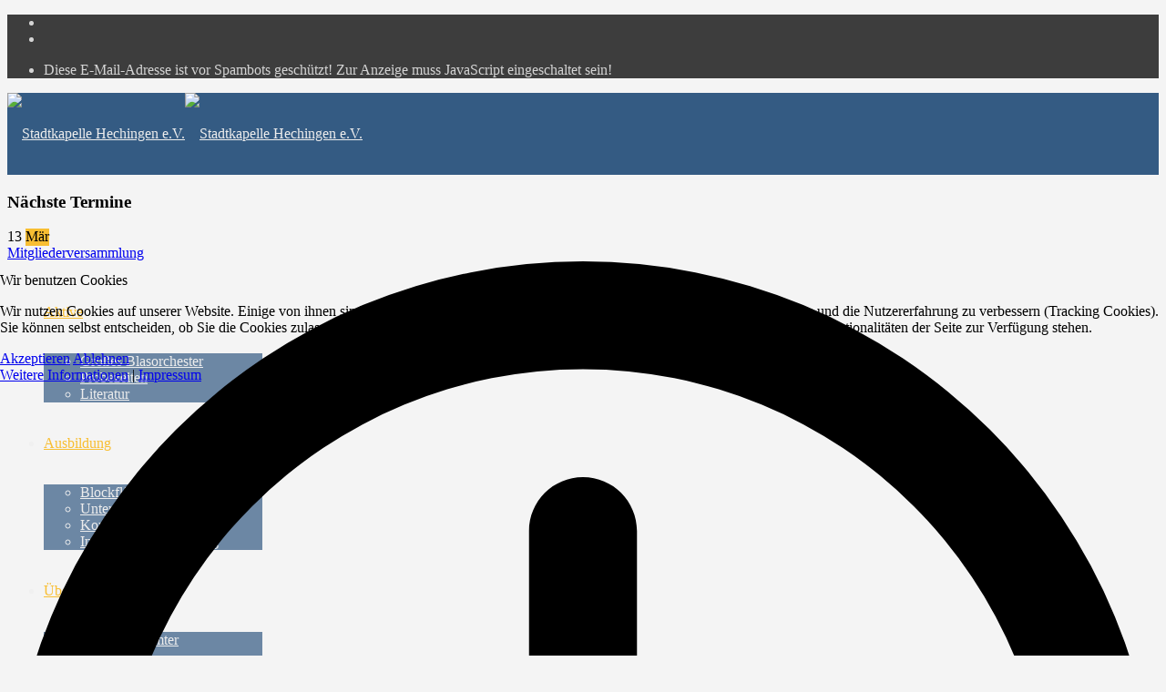

--- FILE ---
content_type: text/html; charset=utf-8
request_url: https://stadtkapelle-hechingen.de/index.php/vereinsleben/presse/125-probewochenende-der-jugendkapellen-2022
body_size: 43957
content:
<!DOCTYPE html>
<html lang="de-de" dir="ltr">
	
<head>
<script type="text/javascript">  (function(){    function blockCookies(disableCookies, disableLocal, disableSession){    if(disableCookies == 1){    if(!document.__defineGetter__){    Object.defineProperty(document, 'cookie',{    get: function(){ return ''; },    set: function(){ return true;}    });    }else{    var oldSetter = document.__lookupSetter__('cookie');    if(oldSetter) {    Object.defineProperty(document, 'cookie', {    get: function(){ return ''; },    set: function(v){ if(v.match(/reDimCookieHint\=/) || v.match(/17e04d2f484d7d193189e0f7fbd99415\=/)) {    oldSetter.call(document, v);    }    return true;    }    });    }    }    var cookies = document.cookie.split(';');    for (var i = 0; i < cookies.length; i++) {    var cookie = cookies[i];    var pos = cookie.indexOf('=');    var name = '';    if(pos > -1){    name = cookie.substr(0, pos);    }else{    name = cookie;    } if(name.match(/reDimCookieHint/)) {    document.cookie = name + '=; expires=Thu, 01 Jan 1970 00:00:00 GMT';    }    }    }    if(disableLocal == 1){    window.localStorage.clear();    window.localStorage.__proto__ = Object.create(window.Storage.prototype);    window.localStorage.__proto__.setItem = function(){ return undefined; };    }    if(disableSession == 1){    window.sessionStorage.clear();    window.sessionStorage.__proto__ = Object.create(window.Storage.prototype);    window.sessionStorage.__proto__.setItem = function(){ return undefined; };    }    }    blockCookies(1,1,1);    }()); </script>


		<meta http-equiv="X-UA-Compatible" content="IE=edge">
		<meta name="viewport" content="width=device-width, initial-scale=1">
		<meta charset="utf-8">
	<meta name="rights" content="Stadtkapelle Hechingen e.V.">
	<meta name="author" content="Christian Exner">
	<title>Probewochenende der Jugendkapellen 2022 - Stadtkapelle Hechingen e.V.</title>
	<link href="/images/logo.png#joomlaImage://local-images/logo.png?width=200&height=270" rel="icon" type="image/vnd.microsoft.icon">
<link href="/media/vendor/joomla-custom-elements/css/joomla-alert.min.css?0.2.0" rel="stylesheet" />
	<link href="/plugins/system/cookiehint/css/redimstyle.css?5255e5f8b8d43b11f78dd49bb5a6577b" rel="stylesheet" />
	<link href="/media/com_jce/site/css/content.min.css?badb4208be409b1335b815dde676300e" rel="stylesheet" />
	<link href="/templates/flex/css/bootstrap.min.css" rel="stylesheet" />
	<link href="/templates/flex/css/joomla-fontawesome.min.css" rel="stylesheet" />
	<link href="/templates/flex/css/font-awesome-v4-shims.min.css" rel="stylesheet" />
	<link href="/templates/flex/css/template.css" rel="stylesheet" />
	<link href="/templates/flex/css/presets/preset4.css" rel="stylesheet" class="preset" />
	<link href="/templates/flex/css/custom.css" rel="stylesheet" />
	<link href="/templates/flex/css/frontend-edit.css" rel="stylesheet" />
	<link href="/media/mod_dpcalendar_upcoming/css/default.min.css?5255e5f8b8d43b11f78dd49bb5a6577b" rel="stylesheet" />
	<style>#redim-cookiehint-modal {position: fixed; top: 0; bottom: 0; left: 0; right: 0; z-index: 99998; display: flex; justify-content : center; align-items : center;}</style>
	<style>body.site {background-color:#f4f4f4;}</style>
	<style>@media (min-width: 1400px) {
.container {
max-width: 1140px;
}
}</style>
	<style>#sp-top-bar{ background-color:#3d3d3d;color:#d4d4d4; }</style>
	<style>#sp-top-bar a{color:#b3b3b3;}</style>
	<style>#sp-top-bar a:hover{color:#d1d1d1;}</style>
	<style>#sp-header{ background-color:#303030;color:#f0f0f0;padding:5 5 5 5; }</style>
	<style>#sp-header a{color:#ededed;}</style>
	<style>#sp-header a:hover{color:#ffffff;}</style>
	<style>#sp-footer{ background-color:#363839;color:#b0b0b0; }</style>
	<style>.offcanvas-menu{}.offcanvas-menu ul li a{color: }.offcanvas-menu .offcanvas-inner .search input.inputbox{border-color: }</style>
	<style>#sp-header .top-search-wrapper .icon-top-wrapper,#sp-header .top-search-wrapper .icon-top-wrapper >i:before,.sp-megamenu-wrapper > .sp-megamenu-parent >li >a,.sp-megamenu-wrapper #offcanvas-toggler,#sp-header .modal-login-wrapper span,#sp-header .ap-my-account i.pe-7s-user,#sp-header .ap-my-account .info-text,#sp-header .mod-languages,#sp-header .logo,#cart-menu,#cd-menu-trigger,.cd-cart,.cd-cart > i{height:90px;line-height:90px;}.total_products{top:calc(90px / 2 - 22px);}#sp-header,.transparent-wrapper{height:90px;background:#345b83;}.transparent,.sticky-top{background:#345b83;}#sp-header #sp-menu .sp-megamenu-parent >li >a,#sp-header #sp-menu .sp-megamenu-parent li .sp-dropdown >li >a,#sp-header .top-search-wrapper .icon-top-wrapper i,#sp-header #cd-menu-trigger i,#sp-header .cd-cart i,#sp-header .top-search-wrapper{color:#f8be32}#sp-header #sp-menu .sp-dropdown .sp-dropdown-inner{background:rgba(52,91,131,0.7)}#sp-header #sp-menu .sp-dropdown .sp-dropdown-inner li.sp-menu-item >a,#sp-header #sp-menu .sp-dropdown .sp-dropdown-inner li.sp-menu-item.separator >a,#sp-header #sp-menu .sp-dropdown .sp-dropdown-inner li.sp-menu-item.separator >a:hover,#sp-header .sp-module-content ul li a,#sp-header .vm-menu .vm-title{}#sp-header #sp-menu .sp-megamenu-parent >li.active a,#sp-header #sp-menu .sp-megamenu-parent >li.current-item >a,#sp-header #sp-menu .sp-megamenu-parent >li.current-item.active>a,#sp-header #sp-menu .sp-megamenu-parent >li.sp-has-child.active >a,#offcanvas-toggler >i,#offcanvas-toggler >i:hover{color:#f8be32}#sp-header #sp-menu .sp-megamenu-parent .sp-dropdown li.sp-menu-item.current-item>a,#sp-header #sp-menu .sp-megamenu-parent .sp-dropdown li.sp-menu-item.current-item.active>a,#sp-header #sp-menu .sp-megamenu-parent .sp-dropdown li.sp-menu-item.current-item.active:hover>a,#sp-header #sp-menu .sp-megamenu-parent .sp-dropdown li.sp-menu-item a:hover{color: #fff;background-color:#f8be32;}#sp-header.onepage .sp-megamenu-parent li.active a,#sp-header.onepage .sp-megamenu-parent li.active:first-child >a.page-scroll{color:#f8be32;border-bottom-color:#f8be32;}.sticky .logo,.sticky #cart-menu,.sticky #cd-menu-trigger,.sticky .cd-cart,.sticky .cd-cart >i,.sticky .menu-is-open >i,#sp-header.sticky .modal-login-wrapper span,#sp-header.sticky .ap-my-account i.pe-7s-user,#sp-header.sticky .ap-my-account .info-text,#sp-header.sticky .mod-languages,#sp-header.sticky .top-search-wrapper .icon-top-wrapper,#sp-header.sticky .top-search-wrapper .icon-top-wrapper >i:before,.sticky .sp-megamenu-wrapper > .sp-megamenu-parent >li >a,.sticky .sp-megamenu-wrapper #offcanvas-toggler,.sticky #sp-logo a.logo{ height:75px;line-height:75px; } .sticky .total_products{top: calc(75px / 2 - 22px);} .sticky .sticky__wrapper{background:rgba(52,91,131,0.7); height:75px; -webkit-animation-name:twist;animation-name:twist;}.sticky .sticky__wrapper .sp-sticky-logo {height:75px;}.sticky.onepage .sticky__wrapper,.sticky.white .sticky__wrapper,.sticky.transparent .sticky__wrapper{background:rgba(52,91,131,0.7);} #sp-header.sticky #sp-menu .sp-megamenu-wrapper .sp-megamenu-parent >li >a,#sp-header.sticky .top-search-wrapper,#sp-header.sticky .top-search-wrapper .icon-top-wrapper i,#sp-header.sticky #cd-menu-trigger i,#sp-header.sticky .cd-cart i{color:#f8be32;}#sp-header.sticky #sp-menu .sp-megamenu-wrapper .sp-megamenu-parent >li.active>a,#sp-header.sticky #sp-menu .sp-megamenu-wrapper .sp-megamenu-parent >li.current-item>a,#sp-header.sticky #sp-menu .sp-megamenu-wrapper .sp-megamenu-parent >li.sp-has-child.active>a,.sticky #offcanvas-toggler >i,.sticky #offcanvas-toggler >i:hover{color:#f8be32;} </style>
<script src="/media/vendor/jquery/js/jquery.min.js?3.7.1"></script>
	<script src="/media/legacy/js/jquery-noconflict.min.js?647005fc12b79b3ca2bb30c059899d5994e3e34d"></script>
	<script type="application/json" class="joomla-script-options new">{"joomla.jtext":{"COM_DPCALENDAR_CLOSE":"Schlie\u00dfen","ERROR":"Fehler","MESSAGE":"Nachricht","NOTICE":"Hinweis","WARNING":"Warnung","JCLOSE":"Close","JOK":"OK","JOPEN":"Open"},"system.paths":{"root":"","rootFull":"https:\/\/stadtkapelle-hechingen.de\/","base":"","baseFull":"https:\/\/stadtkapelle-hechingen.de\/"},"csrf.token":"d90745b0090d59f9bb58b7f844f970ce"}</script>
	<script src="/media/system/js/core.min.js?ee06c8994b37d13d4ad21c573bbffeeb9465c0e2"></script>
	<script src="/media/vendor/webcomponentsjs/js/webcomponents-bundle.min.js?2.8.0" nomodule defer></script>
	<script src="/media/system/js/messages-es5.min.js?c29829fd2432533d05b15b771f86c6637708bd9d" nomodule defer></script>
	<script src="/media/system/js/joomla-hidden-mail-es5.min.js?b2c8377606bb898b64d21e2d06c6bb925371b9c3" nomodule defer></script>
	<script src="/media/system/js/joomla-hidden-mail.min.js?065992337609bf436e2fedbcbdc3de1406158b97" type="module"></script>
	<script src="/media/system/js/messages.min.js?7f7aa28ac8e8d42145850e8b45b3bc82ff9a6411" type="module"></script>
	<script src="/templates/flex/js/bootstrap.min.js"></script>
	<script src="/templates/flex/js/jquery.easing.min.js"></script>
	<script src="/templates/flex/js/main.js"></script>
	<script src="/templates/flex/js/frontend-edit.js"></script>
	<script src="/media/com_dpcalendar/js/dpcalendar/loader.min.js?5255e5f8b8d43b11f78dd49bb5a6577b" defer></script>
	<script src="/media/mod_dpcalendar_upcoming/js/default.min.js?5255e5f8b8d43b11f78dd49bb5a6577b" defer></script>
	<script>(function() {  if (typeof gtag !== 'undefined') {       gtag('consent', 'denied', {         'ad_storage': 'denied',         'ad_user_data': 'denied',         'ad_personalization': 'denied',         'functionality_storage': 'denied',         'personalization_storage': 'denied',         'security_storage': 'denied',         'analytics_storage': 'denied'       });     } })();</script>
	<script>var sp_preloader = "0";var sp_offanimation = "default";var stickyHeaderVar = "1";var stickyHeaderAppearPoint = 95;</script>
	<meta property="og:url" content="https://stadtkapelle-hechingen.de/index.php/vereinsleben/presse/125-probewochenende-der-jugendkapellen-2022" />
	<meta property="og:site_name" content="Stadtkapelle Hechingen e.V." />
	<meta property="og:type" content="article" />
	<meta property="og:title" content="Probewochenende der Jugendkapellen 2022" />
	<meta property="og:description" content="Probewochenende der Jugendkapellen
Autor: Hanna Huber - Jugenvertreterin / Foto: Julian Wirth - 30.10.2022
Am vergangenen Wochenende..." />
	<meta property="og:image" content="https://stadtkapelle-hechingen.de/images/presse/JuKa_PWE_2022.jpg" />
	<meta property="og:image:width" content="900" />
	<meta property="og:image:height" content="600" />
	<meta name="twitter:card" content="summary" />
	<meta name="twitter:site" content="Stadtkapelle Hechingen e.V." />
	<meta name="twitter:title" content="Probewochenende der Jugendkapellen 2022" />
	<meta name="twitter:description" content="Probewochenende der Jugendkapellen
Autor: Hanna Huber - Jugenvertreterin / Foto: Julian Wirth - 30.10.2022
Am vergangenen Wochenende..." />
	<meta name="twitter:image:src" content="https://stadtkapelle-hechingen.de/images/presse/JuKa_PWE_2022.jpg" />
			</head>
	
	<body class="site com-content view-article layout-blog no-task itemid-152 de-de ltr  sticky-header layout-fluid off-canvas-menu-init">
	
		        <div class="body-wrapper off-canvas-menu-wrap">
            <div class="body-innerwrapper body_innerwrapper_overflow">
				<section id="sp-top-bar"><div class="container"><div class="row"><div id="sp-top1" class="col-3 col-md-3 col-lg-4 "><div class="sp-column"><ul class="social-icons"><li><a target="_blank" href="https://www.facebook.com/stadtkapelle.hechingen/" aria-label="facebook"><i class="fab fa-facebook-f" aria-hidden="true"></i></a></li><li ><a target="_blank" href="https://www.instagram.com/stadtkapellehechingen.e.v/" aria-label="Instagram"><i class="fab fa-instagram" aria-hidden="true"></i></a></li></ul></div></div><div id="sp-top2" class="col-9 col-md-9 col-lg-8 "><div class="sp-column pull-right"><ul class="sp-contact-info"><li class="sp-contact-email"><i class="pe pe-7s-mail" aria-hidden="true"></i> <joomla-hidden-mail  is-link="1" is-email="1" first="dm9yc3RhbmQ=" last="c3RhZHRrYXBlbGxlLWhlY2hpbmdlbi5kZQ==" text="dm9yc3RhbmRAc3RhZHRrYXBlbGxlLWhlY2hpbmdlbi5kZQ==" base="" >Diese E-Mail-Adresse ist vor Spambots geschützt! Zur Anzeige muss JavaScript eingeschaltet sein!</joomla-hidden-mail></li></ul></div></div></div></div></section><header id="sp-header" class=" flex"><div class="container"><div class="row"><div id="sp-logo" class="col-9 col-md-9 col-lg-2 "><div class="sp-column"><a class="logo p-0" href="/"><img class="sp-default-logo d-none d-md-block" src="/images/logo.png" srcset="/images/logo.png 2x" alt="Stadtkapelle Hechingen e.V."><img class="sp-default-logo d-block d-sm-block d-md-none" src="/images/logo.png" alt="Stadtkapelle Hechingen e.V."></a></div></div><div id="sp-menu" class="col-3 col-md-3 col-lg-10 "><div class="sp-column">			<div class="sp-megamenu-wrapper">
				<a id="offcanvas-toggler" class="d-block d-lg-none" href="#" aria-label="Menu"><i class="fas fa-bars" aria-hidden="true" title="Menu"></i></a>
				<ul class="sp-megamenu-parent menu-fade-down-fade-up d-none d-lg-flex"><li class="sp-menu-item"><a  href="/index.php"  ></a></li><li class="sp-menu-item sp-has-child"><a  href="javascript:void(0);"  >Aktive</a><div class="sp-dropdown sp-dropdown-main sp-menu-right" style="width: 240px;"><div class="sp-dropdown-inner"><ul class="sp-dropdown-items"><li class="sp-menu-item"><a  href="/index.php/aktive/grosses-blasorchester"  >Großes Blasorchester</a></li><li class="sp-menu-item"><a  href="/index.php/aktive/probezeiten"  >Probezeiten</a></li><li class="sp-menu-item"><a  href="/index.php/aktive/literatur"  >Literatur</a></li></ul></div></div></li><li class="sp-menu-item sp-has-child"><a  href="javascript:void(0);"  >Ausbildung</a><div class="sp-dropdown sp-dropdown-main sp-menu-right" style="width: 240px;"><div class="sp-dropdown-inner"><ul class="sp-dropdown-items"><li class="sp-menu-item"><a  href="/index.php/ausbildung/blockfloetenunterricht"  >Blockflötenunterricht</a></li><li class="sp-menu-item"><a  href="/index.php/ausbildung/unterricht"  >Unterricht</a></li><li class="sp-menu-item"><a  href="/index.php/ausbildung/kontakt"  >Kontakt</a></li><li class="sp-menu-item"><a  href="/index.php/ausbildung/instrumentenvorstellung"  >Instrumentenvorstellung</a></li></ul></div></div></li><li class="sp-menu-item sp-has-child"><a  href="javascript:void(0);"  >Über Uns</a><div class="sp-dropdown sp-dropdown-main sp-menu-right" style="width: 240px;"><div class="sp-dropdown-inner"><ul class="sp-dropdown-items"><li class="sp-menu-item"><a  href="/index.php/ueber-uns/vorstand-aemter"  >Vorstand / Ämter</a></li><li class="sp-menu-item"><a  href="/index.php/ueber-uns/sponsoren"  >Sponsoren</a></li><li class="sp-menu-item"><a  href="/index.php/ueber-uns/satzung"  >Satzung</a></li><li class="sp-menu-item"><a  href="/index.php/ueber-uns/geschichte"  >Geschichte</a></li><li class="sp-menu-item"><a  href="/index.php/ueber-uns/probelokal"  >Probelokal</a></li></ul></div></div></li><li class="sp-menu-item sp-has-child active"><a  href="javascript:void(0);"  >Vereinsleben</a><div class="sp-dropdown sp-dropdown-main sp-menu-right" style="width: 240px;"><div class="sp-dropdown-inner"><ul class="sp-dropdown-items"><li class="sp-menu-item"><a  href="/index.php/vereinsleben/termine"  >Termine</a></li><li class="sp-menu-item current-item active"><a  href="/index.php/vereinsleben/presse"  >Presse</a></li></ul></div></div></li><li class="sp-menu-item sp-has-child"><a  href="javascript:void(0);"  >Kontakt</a><div class="sp-dropdown sp-dropdown-main sp-menu-right" style="width: 240px;"><div class="sp-dropdown-inner"><ul class="sp-dropdown-items"><li class="sp-menu-item"><a  href="/index.php/kontakt/email"  >EMail</a></li><li class="sp-menu-item"><a  href="/index.php/kontakt/mitglied-werden"  >Mitglied werden</a></li><li class="sp-menu-item"><a  href="/index.php/kontakt/anfahrt"  >Anfahrt</a></li><li class="sp-menu-item"><a  href="/index.php/kontakt/impressum"  >Impressum</a></li><li class="sp-menu-item"><a  href="/index.php/kontakt/datenschutz"  >Datenschutz</a></li><li class="sp-menu-item"><a  href="/index.php/kontakt/sitemap?view=html&amp;id=1"  >Sitemap</a></li></ul></div></div></li></ul>			</div>
		</div></div></div></div></header><section id="sp-page-title"><div class="row"><div id="sp-title" class="col-lg-12 "><div class="sp-column"></div></div></div></section><section id="sp-main-body"><div class="container"><div class="row"><div id="sp-left" class="col-lg-4  sppb-in-article"><div class="sp-column"><div class="sp-lr"><div class="sp-module "><h3 class="sp-module-title">Nächste Termine</h3><div class="sp-module-content"><div class="mod-dpcalendar-upcoming mod-dpcalendar-upcoming-default mod-dpcalendar-upcoming-110 dp-locations"
	 data-popup="1">
	<div class="mod-dpcalendar-upcoming-default__events">
																				<div class="mod-dpcalendar-upcoming-default__event dp-event dp-event_future">
					<div class="dp-flatcalendar">
	<span class="dp-flatcalendar__day">13</span>
	<span class="dp-flatcalendar__month" style="background-color: #f8be32;box-shadow: 0 2px 0 #f8be32;color: #000000;">
		Mär	</span>
</div>
					<div class="mod-dpcalendar-upcoming-default__information">
												<a href="/index.php/vereinsleben/termine/i-3-FF21958A-C02B-44C0-AC39-4609D7D83A56_202603131830" class="dp-event-url dp-link">Mitgliederversammlung </a>
																		<div class="mod-dpcalendar-upcoming-default__date">
							<span class="dp-icon dp-icon_clock"><svg id="dp-icon-clock" xmlns="http://www.w3.org/2000/svg" viewBox="0 0 512 512"><!--! Font Awesome Free 6.4.2 by @fontawesome - https://fontawesome.com License - https://fontawesome.com/license/free (Icons: CC BY 4.0, Fonts: SIL OFL 1.1, Code: MIT License) Copyright 2023 Fonticons, Inc. --><title>Datum</title><path d="M464 256A208 208 0 1 1 48 256a208 208 0 1 1 416 0zM0 256a256 256 0 1 0 512 0A256 256 0 1 0 0 256zM232 120V256c0 8 4 15.5 10.7 20l96 64c11 7.4 25.9 4.4 33.3-6.7s4.4-25.9-6.7-33.3L280 243.2V120c0-13.3-10.7-24-24-24s-24 10.7-24 24z"/></svg></span>
							<span class="dp-date dp-time">
					<span class="dp-date__start">13.03.2026</span>
		<span class="dp-time__start">19:30</span>
					<span class="dp-time__separator">-</span>
			<span class="dp-time__end">22:30</span>
				</span>
						</div>
																	</div>
																				<div class="mod-dpcalendar-upcoming-default__description">
											</div>
															<div itemtype="http://schema.org/Event" itemscope>
	<meta itemprop="name" content="Mitgliederversammlung ">
	<meta itemprop="startDate"
	  content="2026-03-13T18:30:00+00:00">
<meta itemprop="endDate"
	  content="2026-03-13T21:30:00+00:00">
	<meta itemprop="eventStatus" content="http://schema.org/EventScheduled">
	<meta itemprop="url" content="https://stadtkapelle-hechingen.de/index.php/vereinsleben/termine/i-3-FF21958A-C02B-44C0-AC39-4609D7D83A56_202603131830">
	<div itemprop="offers" itemtype="https://schema.org/AggregateOffer" itemscope>
	<meta itemprop="priceCurrency" content="USD">
	<meta itemprop="offerCount" content="0">
	<meta itemprop="highPrice" content="0">
	<meta itemprop="lowPrice" content="0">
	<meta itemprop="availability"
		  content="https://schema.org/SoldOut">
	<meta itemprop="url" content="https://stadtkapelle-hechingen.de/index.php/vereinsleben/termine/i-3-FF21958A-C02B-44C0-AC39-4609D7D83A56_202603131830">
	<meta itemprop="validFrom" content="2026-01-16T09:15:16+00:00">
			<div itemprop="offers" itemtype="https://schema.org/Offer" itemscope>
			<meta itemprop="price" content="0">
								</div>
	</div>
	<meta itemprop="performer" content="">
	<div itemprop="organizer" itemscope itemtype="http://schema.org/Organization">
	<meta itemprop="name" content="">
	<meta itemprop="url" content="https://stadtkapelle-hechingen.de/index.php/vereinsleben/presse/125-probewochenende-der-jugendkapellen-2022">
</div>
		<meta itemprop="description" content="">
	<div class="dpcalendar-schema-event-location">
			<div itemprop="location" itemtype="https://schema.org/Place" itemscope>
										<meta itemprop="name" content="Stadtkapelle Hechingen e.V., Kaufhausstraße 9, 72379 Hechingen, Deutschland">
				<div itemprop="address" itemtype="https://schema.org/PostalAddress" itemscope>
											<meta itemprop="addressLocality" content="Hechingen">
																<meta itemprop="addressRegion" content="Baden-Württemberg">
																<meta itemprop="postalCode" content="72379">
																<meta itemprop="streetAddress" content="Kaufhausstraße 9">
														</div>
					</div>
	</div>
	<meta itemprop="eventAttendanceMode" content="http://schema.org/OfflineEventAttendanceMode">
</div>
				</div>
															<div class="mod-dpcalendar-upcoming-default__event dp-event dp-event_future">
					<div class="dp-flatcalendar">
	<span class="dp-flatcalendar__day">4</span>
	<span class="dp-flatcalendar__month" style="background-color: #27517c;box-shadow: 0 2px 0 #27517c;color: #ffffff;">
		Jul	</span>
</div>
					<div class="mod-dpcalendar-upcoming-default__information">
												<a href="/index.php/vereinsleben/termine/i-1-B4BD5208-540B-4A66-966B-8AD18031CA65_202607041600" class="dp-event-url dp-link">Kirchenkonzert in St. Jakobus</a>
																		<div class="mod-dpcalendar-upcoming-default__date">
							<span class="dp-icon dp-icon_clock"><svg><use href="#dp-icon-clock"/></svg></span>
							<span class="dp-date dp-time">
					<span class="dp-date__start">04.07.2026</span>
		<span class="dp-time__start">18:00</span>
					<span class="dp-time__separator">-</span>
			<span class="dp-time__end">20:00</span>
				</span>
						</div>
																	</div>
																				<div class="mod-dpcalendar-upcoming-default__description">
											</div>
															<div itemtype="http://schema.org/Event" itemscope>
	<meta itemprop="name" content="Kirchenkonzert in St. Jakobus">
	<meta itemprop="startDate"
	  content="2026-07-04T16:00:00+00:00">
<meta itemprop="endDate"
	  content="2026-07-04T18:00:00+00:00">
	<meta itemprop="eventStatus" content="http://schema.org/EventScheduled">
	<meta itemprop="url" content="https://stadtkapelle-hechingen.de/index.php/vereinsleben/termine/i-1-B4BD5208-540B-4A66-966B-8AD18031CA65_202607041600">
	<div itemprop="offers" itemtype="https://schema.org/AggregateOffer" itemscope>
	<meta itemprop="priceCurrency" content="USD">
	<meta itemprop="offerCount" content="0">
	<meta itemprop="highPrice" content="0">
	<meta itemprop="lowPrice" content="0">
	<meta itemprop="availability"
		  content="https://schema.org/SoldOut">
	<meta itemprop="url" content="https://stadtkapelle-hechingen.de/index.php/vereinsleben/termine/i-1-B4BD5208-540B-4A66-966B-8AD18031CA65_202607041600">
	<meta itemprop="validFrom" content="2026-01-16T09:28:26+00:00">
			<div itemprop="offers" itemtype="https://schema.org/Offer" itemscope>
			<meta itemprop="price" content="0">
								</div>
	</div>
	<meta itemprop="performer" content="">
	<div itemprop="organizer" itemscope itemtype="http://schema.org/Organization">
	<meta itemprop="name" content="">
	<meta itemprop="url" content="https://stadtkapelle-hechingen.de/index.php/vereinsleben/presse/125-probewochenende-der-jugendkapellen-2022">
</div>
		<meta itemprop="description" content="">
	<div class="dpcalendar-schema-event-location">
			<div itemprop="location" itemtype="https://schema.org/VirtualLocation" itemscope>
							<meta itemprop="url" content="https://stadtkapelle-hechingen.de/index.php/vereinsleben/termine/i-1-B4BD5208-540B-4A66-966B-8AD18031CA65_202607041600">
								</div>
	</div>
	<meta itemprop="eventAttendanceMode" content="http://schema.org/OnlineEventAttendanceMode">
</div>
				</div>
															<div class="mod-dpcalendar-upcoming-default__event dp-event dp-event_future">
					<div class="dp-flatcalendar">
	<span class="dp-flatcalendar__day">17</span>
	<span class="dp-flatcalendar__month" style="background-color: #f8be32;box-shadow: 0 2px 0 #f8be32;color: #000000;">
		Jul	</span>
</div>
					<div class="mod-dpcalendar-upcoming-default__information">
												<a href="/index.php/vereinsleben/termine/i-3-CFC726D6-CC15-4CAD-8334-853EAB4B1DF5_20260717" class="dp-event-url dp-link">Irma West Kinder- und Heimatfest</a>
																		<div class="mod-dpcalendar-upcoming-default__date">
							<span class="dp-icon dp-icon_clock"><svg><use href="#dp-icon-clock"/></svg></span>
							<span class="dp-date dp-time">
				<span class="dp-date__start">17.07.2026</span>
		<span class="dp-date__separator">-</span>
		<span class="dp-date__end">20.07.2026</span>
			</span>
						</div>
																	</div>
																				<div class="mod-dpcalendar-upcoming-default__description">
											</div>
															<div itemtype="http://schema.org/Event" itemscope>
	<meta itemprop="name" content="Irma West Kinder- und Heimatfest">
	<meta itemprop="startDate"
	  content="2026-07-17T00:00:00+00:00">
<meta itemprop="endDate"
	  content="2026-07-20T00:00:00+00:00">
	<meta itemprop="eventStatus" content="http://schema.org/EventScheduled">
	<meta itemprop="url" content="https://stadtkapelle-hechingen.de/index.php/vereinsleben/termine/i-3-CFC726D6-CC15-4CAD-8334-853EAB4B1DF5_20260717">
	<div itemprop="offers" itemtype="https://schema.org/AggregateOffer" itemscope>
	<meta itemprop="priceCurrency" content="USD">
	<meta itemprop="offerCount" content="0">
	<meta itemprop="highPrice" content="0">
	<meta itemprop="lowPrice" content="0">
	<meta itemprop="availability"
		  content="https://schema.org/SoldOut">
	<meta itemprop="url" content="https://stadtkapelle-hechingen.de/index.php/vereinsleben/termine/i-3-CFC726D6-CC15-4CAD-8334-853EAB4B1DF5_20260717">
	<meta itemprop="validFrom" content="2025-08-06T12:09:49+00:00">
			<div itemprop="offers" itemtype="https://schema.org/Offer" itemscope>
			<meta itemprop="price" content="0">
								</div>
	</div>
	<meta itemprop="performer" content="">
	<div itemprop="organizer" itemscope itemtype="http://schema.org/Organization">
	<meta itemprop="name" content="">
	<meta itemprop="url" content="https://stadtkapelle-hechingen.de/index.php/vereinsleben/presse/125-probewochenende-der-jugendkapellen-2022">
</div>
		<meta itemprop="description" content="">
	<div class="dpcalendar-schema-event-location">
			<div itemprop="location" itemtype="https://schema.org/VirtualLocation" itemscope>
							<meta itemprop="url" content="https://stadtkapelle-hechingen.de/index.php/vereinsleben/termine/i-3-CFC726D6-CC15-4CAD-8334-853EAB4B1DF5_20260717">
								</div>
	</div>
	<meta itemprop="eventAttendanceMode" content="http://schema.org/OnlineEventAttendanceMode">
</div>
				</div>
															<div class="mod-dpcalendar-upcoming-default__event dp-event dp-event_future">
					<div class="dp-flatcalendar">
	<span class="dp-flatcalendar__day">18</span>
	<span class="dp-flatcalendar__month" style="background-color: #27517c;box-shadow: 0 2px 0 #27517c;color: #ffffff;">
		Jul	</span>
</div>
					<div class="mod-dpcalendar-upcoming-default__information">
												<a href="/index.php/vereinsleben/termine/i-1-80F650F0-1231-41E2-B0ED-73ED423637AF_202607181730" class="dp-event-url dp-link">Platzkonzert am Röcker</a>
																		<div class="mod-dpcalendar-upcoming-default__date">
							<span class="dp-icon dp-icon_clock"><svg><use href="#dp-icon-clock"/></svg></span>
							<span class="dp-date dp-time">
					<span class="dp-date__start">18.07.2026</span>
		<span class="dp-time__start">19:30</span>
					<span class="dp-time__separator">-</span>
			<span class="dp-time__end">21:00</span>
				</span>
						</div>
																	</div>
																				<div class="mod-dpcalendar-upcoming-default__description">
											</div>
															<div itemtype="http://schema.org/Event" itemscope>
	<meta itemprop="name" content="Platzkonzert am R&ouml;cker">
	<meta itemprop="startDate"
	  content="2026-07-18T17:30:00+00:00">
<meta itemprop="endDate"
	  content="2026-07-18T19:00:00+00:00">
	<meta itemprop="eventStatus" content="http://schema.org/EventScheduled">
	<meta itemprop="url" content="https://stadtkapelle-hechingen.de/index.php/vereinsleben/termine/i-1-80F650F0-1231-41E2-B0ED-73ED423637AF_202607181730">
	<div itemprop="offers" itemtype="https://schema.org/AggregateOffer" itemscope>
	<meta itemprop="priceCurrency" content="USD">
	<meta itemprop="offerCount" content="0">
	<meta itemprop="highPrice" content="0">
	<meta itemprop="lowPrice" content="0">
	<meta itemprop="availability"
		  content="https://schema.org/SoldOut">
	<meta itemprop="url" content="https://stadtkapelle-hechingen.de/index.php/vereinsleben/termine/i-1-80F650F0-1231-41E2-B0ED-73ED423637AF_202607181730">
	<meta itemprop="validFrom" content="2026-01-16T13:32:56+00:00">
			<div itemprop="offers" itemtype="https://schema.org/Offer" itemscope>
			<meta itemprop="price" content="0">
								</div>
	</div>
	<meta itemprop="performer" content="">
	<div itemprop="organizer" itemscope itemtype="http://schema.org/Organization">
	<meta itemprop="name" content="">
	<meta itemprop="url" content="https://stadtkapelle-hechingen.de/index.php/vereinsleben/presse/125-probewochenende-der-jugendkapellen-2022">
</div>
		<meta itemprop="description" content="">
	<div class="dpcalendar-schema-event-location">
			<div itemprop="location" itemtype="https://schema.org/Place" itemscope>
										<meta itemprop="name" content="Hofkonditorei Röcker
Marktplatz 25, 72379 Hechingen, Germany">
				<div itemprop="address" itemtype="https://schema.org/PostalAddress" itemscope>
																													</div>
					</div>
	</div>
	<meta itemprop="eventAttendanceMode" content="http://schema.org/OfflineEventAttendanceMode">
</div>
				</div>
															<div class="mod-dpcalendar-upcoming-default__event dp-event dp-event_future">
					<div class="dp-flatcalendar">
	<span class="dp-flatcalendar__day">24</span>
	<span class="dp-flatcalendar__month" style="background-color: #f8be32;box-shadow: 0 2px 0 #f8be32;color: #000000;">
		Jul	</span>
</div>
					<div class="mod-dpcalendar-upcoming-default__information">
												<a href="/index.php/vereinsleben/termine/i-3-33C5455E-DB44-40B4-9E7D-9FEACFB8CD26_202607241630" class="dp-event-url dp-link">Sommerfest </a>
																		<div class="mod-dpcalendar-upcoming-default__date">
							<span class="dp-icon dp-icon_clock"><svg><use href="#dp-icon-clock"/></svg></span>
							<span class="dp-date dp-time">
					<span class="dp-date__start">24.07.2026</span>
		<span class="dp-time__start">18:30</span>
					<span class="dp-time__separator">-</span>
			<span class="dp-time__end">23:30</span>
				</span>
						</div>
																	</div>
																				<div class="mod-dpcalendar-upcoming-default__description">
											</div>
															<div itemtype="http://schema.org/Event" itemscope>
	<meta itemprop="name" content="Sommerfest ">
	<meta itemprop="startDate"
	  content="2026-07-24T16:30:00+00:00">
<meta itemprop="endDate"
	  content="2026-07-24T21:30:00+00:00">
	<meta itemprop="eventStatus" content="http://schema.org/EventScheduled">
	<meta itemprop="url" content="https://stadtkapelle-hechingen.de/index.php/vereinsleben/termine/i-3-33C5455E-DB44-40B4-9E7D-9FEACFB8CD26_202607241630">
	<div itemprop="offers" itemtype="https://schema.org/AggregateOffer" itemscope>
	<meta itemprop="priceCurrency" content="USD">
	<meta itemprop="offerCount" content="0">
	<meta itemprop="highPrice" content="0">
	<meta itemprop="lowPrice" content="0">
	<meta itemprop="availability"
		  content="https://schema.org/SoldOut">
	<meta itemprop="url" content="https://stadtkapelle-hechingen.de/index.php/vereinsleben/termine/i-3-33C5455E-DB44-40B4-9E7D-9FEACFB8CD26_202607241630">
	<meta itemprop="validFrom" content="2026-01-16T13:33:34+00:00">
			<div itemprop="offers" itemtype="https://schema.org/Offer" itemscope>
			<meta itemprop="price" content="0">
								</div>
	</div>
	<meta itemprop="performer" content="">
	<div itemprop="organizer" itemscope itemtype="http://schema.org/Organization">
	<meta itemprop="name" content="">
	<meta itemprop="url" content="https://stadtkapelle-hechingen.de/index.php/vereinsleben/presse/125-probewochenende-der-jugendkapellen-2022">
</div>
		<meta itemprop="description" content="">
	<div class="dpcalendar-schema-event-location">
			<div itemprop="location" itemtype="https://schema.org/VirtualLocation" itemscope>
							<meta itemprop="url" content="https://stadtkapelle-hechingen.de/index.php/vereinsleben/termine/i-3-33C5455E-DB44-40B4-9E7D-9FEACFB8CD26_202607241630">
								</div>
	</div>
	<meta itemprop="eventAttendanceMode" content="http://schema.org/OnlineEventAttendanceMode">
</div>
				</div>
									</div>
	</div>
</div></div><div class="sp-module "><h3 class="sp-module-title">Navigation</h3><div class="sp-module-content"><ul class="accordion-menu ">
<li class="nav-item item-580"><a href="/index.php/vereinsleben/termine" > Termine</a></li><li class="nav-item item-152 current active"><a href="/index.php/vereinsleben/presse" aria-current="location"> Presse</a></li></div></div></div></div></div><div id="sp-component" class="col-lg-8 "><div class="sp-column ">	<div id="system-message-container" aria-live="polite"></div>
<article class="item item-page" itemscope itemtype="https://schema.org/Article">
	<meta itemprop="inLanguage" content="de-DE">
			<div class="entry-image full-image mx-auto">
								<img class="lazyload left" src="[data-uri]" data-src="https://stadtkapelle-hechingen.de/images/presse/JuKa_PWE_2022.jpg" alt="Probewochenende der Jugendkapellen 2022">
			     </div>
    		                            		                    	<span class="post-format"></span>
			 
        	 
        	<dl class="article-info">

		
		
		
	</dl>
		
																					
		  
	
	    <div class="clearfix sppb_article_edit"></div><hr />	
				
			<div itemprop="articleBody" class="com-content-article__body">
		<h1>Probewochenende der Jugendkapellen</h1>
<p class="author">Autor: Hanna Huber - Jugenvertreterin / Foto: Julian Wirth - 30.10.2022</p>
<p><strong>Am vergangenen Wochenende (22./23.10.22) erwartete die Kinder und Jugendlichen der Jugendkapellen der Stadtkapelle Hechingen e.V. ein ganz besonderes Event. Gemeinsam verbrachten die über 30 jungen MusikerInnen im Alter von 10 bis 18 Jahren ein spannendes Probewochenende im CVJM-Heim in Bodelshausen, das vom Jugendteam organisiert und betreut wurde. </strong></p>
<p>Nach der Ankunft am Samstagmorgen und dem Bezug der Zimmer folgte schon der erste Programmpunkt: ein gemeinsames Fotoshooting. Anschließend gab es Mittagessen, damit die JungmusikerInnen gestärkt in die Proben übergehen konnten. Während die Juka 2 probte, durfte die Juka 1 tolle herbstliche Kürbisse schnitzen, was viel Freude bereitete. Nach dem Grillen am Abend haben alle zusammen eine gruselige Nachtwanderung mit Fackeln im Wald gemacht. Zum Abschluss des ereignisreichen Tages haben alle gemeinsam noch einen Film geschaut, dessen Filmmusik die Juka 2 beim Jahreskonzert der Stadtkapelle am 27. November aufführen wird. Am Sonntag wurde nach dem Frühstück in Teams die Hütte geputzt und aufgeräumt, bevor die Kinder und Jugendlichen abgeholt wurden. Alle hatten viel Spaß und wir freuen uns schon auf das nächste Mal!</p>
<p>Du möchtest nächstes Mal auch dabei sein, spielst schon ein Instrument oder möchtest eines lernen? Du hast Lust neue Freunde zu finden und gemeinsam zu proben? Dann melde dich bei unserer Jugendleiterin Lisa-Marie Wasserkampf unter <joomla-hidden-mail  is-link="1" is-email="1" first="anVnZW5kbGVpdGVy" last="c3RhZHRrYXBlbGxlLWhlY2hpbmdlbi5kZQ==" text="anVnZW5kbGVpdGVyQHN0YWR0a2FwZWxsZS1oZWNoaW5nZW4uZGU=" base="" >Diese E-Mail-Adresse ist vor Spambots geschützt! Zur Anzeige muss JavaScript eingeschaltet sein!</joomla-hidden-mail></p> 	</div>

	    
        	<div style="margin:0 auto 35px;" class="clearfix"></div><hr />
        
        			
				    
    
	</article></div></div></div></div></section><footer id="sp-footer"><div class="container"><div class="row"><div id="sp-footer1" class="col-lg-12 "><div class="sp-column"><div class="sp-module "><div class="sp-module-content">
<div id="mod-custom90" class="mod-custom custom">
    <div style="float: left;">© Stadtkapelle Hechingen e.V. <a href="http://www.stadtkapelle-hechingen.de">Home</a></div>
<div style="float: right; margin-right: 25px;"><a href="/index.php/kontakt/impressum">Impressum</a><strong>·</strong><a href="/index.php/kontakt/datenschutz">Datenschutz</a><strong>·</strong><a href="/index.php/component/xmap/?view=html&amp;id=1&amp;Itemid=116">Sitemap</a></div></div>
</div></div></div></div></div></div></footer>			</div>
		</div>
		
		<!-- Off Canvas Menu -->
		<div class="offcanvas-menu">
			<a href="#" class="close-offcanvas" aria-label="Close"><i class="fas fa-times" aria-hidden="true" title="HELIX_CLOSE_MENU"></i></a>
			<div class="offcanvas-inner">
									<div class="sp-module "><div class="sp-module-content"><ul class="accordion-menu ">
<li class="nav-item item-101 default"><a href="/index.php" > <i class="pe pe-7s-home" aria-hidden="true"></i> Home</a></li><li class="nav-item item-106 deeper parent"><a href="/" > Aktive</a><span class="accordion_menu__heading accordion-menu-toggler collapsed" data-bs-toggle="collapse" data-bs-target="#collapse-menu-106-111" role="button" aria-expanded="false" aria-controls="collapse-menu-106-111"><i class="open-icon fas fa-chevron-down"></i></span>
<ul class="collapse" id="collapse-menu-106-111"><li class="nav-item item-107"><a href="/index.php/aktive/grosses-blasorchester" > Großes Blasorchester</a></li><li class="nav-item item-125"><a href="/index.php/aktive/probezeiten" > Probezeiten</a></li><li class="nav-item item-126"><a href="/index.php/aktive/literatur" > Literatur</a></li></ul></li><li class="nav-item item-143 deeper parent"><a href="/" > Ausbildung</a><span class="accordion_menu__heading accordion-menu-toggler collapsed" data-bs-toggle="collapse" data-bs-target="#collapse-menu-143-111" role="button" aria-expanded="false" aria-controls="collapse-menu-143-111"><i class="open-icon fas fa-chevron-down"></i></span>
<ul class="collapse" id="collapse-menu-143-111"><li class="nav-item item-144"><a href="/index.php/ausbildung/blockfloetenunterricht" > Blockflötenunterricht</a></li><li class="nav-item item-145"><a href="/index.php/ausbildung/unterricht" > Unterricht</a></li><li class="nav-item item-148"><a href="/index.php/ausbildung/kontakt" > Kontakt</a></li><li class="nav-item item-672"><a href="/index.php/ausbildung/instrumentenvorstellung" > Instrumentenvorstellung</a></li></ul></li><li class="nav-item item-132 deeper parent"><a href="/" > Über Uns</a><span class="accordion_menu__heading accordion-menu-toggler collapsed" data-bs-toggle="collapse" data-bs-target="#collapse-menu-132-111" role="button" aria-expanded="false" aria-controls="collapse-menu-132-111"><i class="open-icon fas fa-chevron-down"></i></span>
<ul class="collapse" id="collapse-menu-132-111"><li class="nav-item item-133"><a href="/index.php/ueber-uns/vorstand-aemter" > Vorstand / Ämter</a></li><li class="nav-item item-135"><a href="/index.php/ueber-uns/sponsoren" > Sponsoren</a></li><li class="nav-item item-136"><a href="/index.php/ueber-uns/satzung" > Satzung</a></li><li class="nav-item item-137"><a href="/index.php/ueber-uns/geschichte" > Geschichte</a></li><li class="nav-item item-138"><a href="/index.php/ueber-uns/probelokal" > Probelokal</a></li></ul></li><li class="nav-item item-149 active deeper parent"><a href="/" > Vereinsleben</a><span class="accordion_menu__heading accordion-menu-toggler" data-bs-toggle="collapse" data-bs-target="#collapse-menu-149-111" role="button" aria-expanded="true" aria-controls="collapse-menu-149-111"><i class="open-icon fas fa-chevron-down"></i></span>
<ul class="collapse show" id="collapse-menu-149-111"><li class="nav-item item-580"><a href="/index.php/vereinsleben/termine" > Termine</a></li><li class="nav-item item-152 current active"><a href="/index.php/vereinsleben/presse" aria-current="location"> Presse</a></li></ul></li><li class="nav-item item-114 deeper parent"><a href="/" aria-current="location"> Kontakt</a><span class="accordion_menu__heading accordion-menu-toggler collapsed" data-bs-toggle="collapse" data-bs-target="#collapse-menu-114-111" role="button" aria-expanded="false" aria-controls="collapse-menu-114-111"><i class="open-icon fas fa-chevron-down"></i></span>
<ul class="collapse" id="collapse-menu-114-111"><li class="nav-item item-139"><a href="/index.php/kontakt/email" > EMail</a></li><li class="nav-item item-140"><a href="/index.php/kontakt/mitglied-werden" > Mitglied werden</a></li><li class="nav-item item-142"><a href="/index.php/kontakt/anfahrt" > Anfahrt</a></li><li class="nav-item item-115"><a href="/index.php/kontakt/impressum" > Impressum</a></li><li class="nav-item item-497"><a href="/index.php/kontakt/datenschutz" > Datenschutz</a></li><li class="nav-item item-116"><a href="/index.php/kontakt/sitemap?view=html&amp;id=1" > Sitemap</a></li></ul></li></div></div>
							</div>
		</div>
						
		
		
				
		<!-- Go to top -->
			
<script type="text/javascript">   function cookiehintsubmitnoc(obj) {     if (confirm("Eine Ablehnung wird die Funktionen der Website beeinträchtigen. Möchten Sie wirklich ablehnen?")) {       document.cookie = 'reDimCookieHint=-1; expires=0; path=/';       cookiehintfadeOut(document.getElementById('redim-cookiehint-modal'));       return true;     } else {       return false;     }   } </script> <div id="redim-cookiehint-modal">   <div id="redim-cookiehint">     <div class="cookiehead">       <span class="headline">Wir benutzen Cookies</span>     </div>     <div class="cookiecontent">   <p>Wir nutzen Cookies auf unserer Website. Einige von ihnen sind essenziell für den Betrieb der Seite, während andere uns helfen, diese Website und die Nutzererfahrung zu verbessern (Tracking Cookies). Sie können selbst entscheiden, ob Sie die Cookies zulassen möchten. Bitte beachten Sie, dass bei einer Ablehnung womöglich nicht mehr alle Funktionalitäten der Seite zur Verfügung stehen.</p>    </div>     <div class="cookiebuttons">       <a id="cookiehintsubmit" onclick="return cookiehintsubmit(this);" href="https://stadtkapelle-hechingen.de/index.php/vereinsleben/presse/125-probewochenende-der-jugendkapellen-2022?rCH=2"         class="btn">Akzeptieren</a>           <a id="cookiehintsubmitno" onclick="return cookiehintsubmitnoc(this);" href="https://stadtkapelle-hechingen.de/index.php/vereinsleben/presse/125-probewochenende-der-jugendkapellen-2022?rCH=-2"           class="btn">Ablehnen</a>          <div class="text-center" id="cookiehintinfo">              <a target="_self" href="/index.php/kontakt/datenschutz">Weitere Informationen</a>                  |                  <a target="_self" href="/index.php/kontakt/impressum">Impressum</a>            </div>      </div>     <div class="clr"></div>   </div> </div>     <script type="text/javascript">        document.addEventListener("DOMContentLoaded", function(event) {         if (!navigator.cookieEnabled){           document.getElementById('redim-cookiehint-modal').remove();         }       });        function cookiehintfadeOut(el) {         el.style.opacity = 1;         (function fade() {           if ((el.style.opacity -= .1) < 0) {             el.style.display = "none";           } else {             requestAnimationFrame(fade);           }         })();       }         function cookiehintsubmit(obj) {         document.cookie = 'reDimCookieHint=1; expires=Mon, 18 Jan 2027 23:59:59 GMT;57; path=/';         cookiehintfadeOut(document.getElementById('redim-cookiehint-modal'));         return true;       }        function cookiehintsubmitno(obj) {         document.cookie = 'reDimCookieHint=-1; expires=0; path=/';         cookiehintfadeOut(document.getElementById('redim-cookiehint-modal'));         return true;       }     </script>  
</body>
</html>